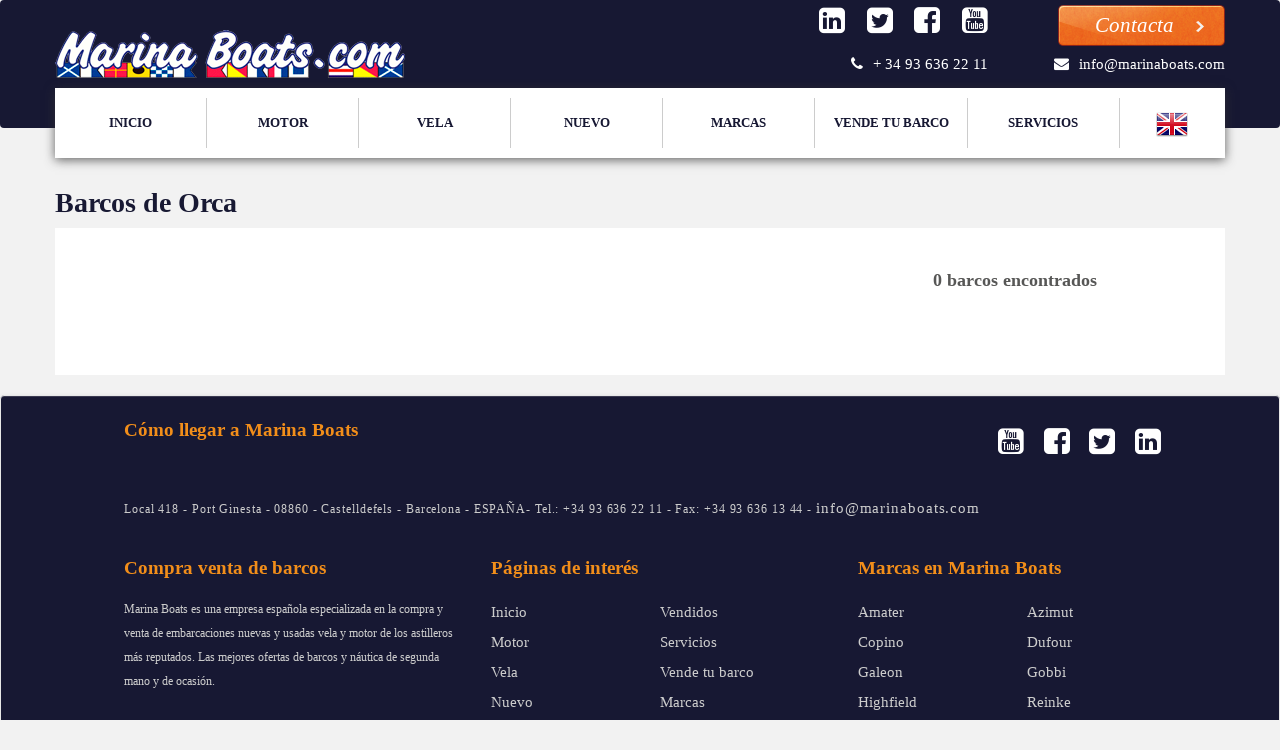

--- FILE ---
content_type: text/html; charset=utf-8
request_url: https://www.marinaboats.com/es/marca/148/Orca
body_size: 5627
content:


<!DOCTYPE html>

<html xmlns="http://www.w3.org/1999/xhtml">
<head><meta charset="utf-8" /><meta http-equiv="X-UA-Compatible" content="IE=edge" /><meta name="viewport" content="width=device-width, initial-scale=1" /><title>
	Barcos - Orca
</title>
    <!-- Versión compilada y comprimida del CSS de Bootstrap -->

    
    <link href="../../../Content/bootstrap.min.css" rel="stylesheet" />
    <!-- Tema opcional -->    
    <link rel="stylesheet" href="../../../Content/bootstrap-theme.min.css" />
    <link rel="stylesheet" href="../../../Content/toastr.css" />
    <link href="../../../app/styles/font-awesome.min.css" rel="stylesheet" /><link href="../../../app/styles/master.css" rel="stylesheet" />    
    <script src="../../../Scripts/jquery-1.11.1.js"></script>    
    <script src="../../../Scripts/bootstrap.min.js"></script>
    <script src="../../../Scripts/toastr.js"></script>
    <link rel="shortcut icon" href="../../../images/marina_icon.ico" />
    <!-- librerías opcionales que activan el soporte de HTML5 para IE8 -->
    <!--[if lt IE 9]>
      <script src="https://oss.maxcdn.com/libs/html5shiv/3.7.0/html5shiv.js"></script>
      <script src="https://oss.maxcdn.com/libs/respond.js/1.4.2/respond.min.js"></script>
    <![endif]-->
    <style>
        li.menusel a {
            color: orange !important;
        }

        button {
            outline-color: transparent !important;
        }

        input[type=image] {
            outline-color: transparent !important;
        }
        .infoBox{
            color:#575756;
        }
        .infoBox a i{
            color:#575756;
        }
    </style>
    <script type="text/javascript">
        var _gaq = _gaq || [];
        _gaq.push(['_setAccount', 'UA-40483544-1']);
        _gaq.push(['_trackPageview']);
        (function () {
            var ga = document.createElement('script'); ga.type = 'text/javascript'; ga.async = true;
            ga.src = ('https:' == document.location.protocol ? 'https://ssl' : 'http://www') + '.google-analytics.com/ga.js';
            var s = document.getElementsByTagName('script')[0]; s.parentNode.insertBefore(ga, s);

            // Initialize toast
            toastr.options = {
                "positionClass": "toast-top-center"                
            }

        })();

    </script>
    <script>
        function activeMenu(select) {
            $(".nav li").removeClass("menusel");
            $(".nav #" + select).addClass("menusel");
         
           
        }



    </script>
    
    <link href='../../../app/styles/Buscador.css' rel="stylesheet" />
    <style>
        .ShipsFound {
            float: right;
        }

        @media (max-width: 768px) {
            .titlemarca {
                text-align: left;
                padding-left: 6px;
            }
        }
    </style>
<meta name="description" content="Barcos - Orca" /><meta name="keywords" content="Barco, barco motor, barco vela, buscador, ocasion, eslora, precio, Marina Boats, motor, vela, Orca" /></head>
<body>
    <form method="post" action="./Orca" id="form1">
<div class="aspNetHidden">
<input type="hidden" name="__EVENTTARGET" id="__EVENTTARGET" value="" />
<input type="hidden" name="__EVENTARGUMENT" id="__EVENTARGUMENT" value="" />
<input type="hidden" name="__VIEWSTATE_KEY" id="__VIEWSTATE_KEY" value="VS_3.15.43.74_639036756176178008" />
<input type="hidden" name="__VIEWSTATE" id="__VIEWSTATE" value="" />
</div>

<script type="text/javascript">
//<![CDATA[
var theForm = document.forms['form1'];
if (!theForm) {
    theForm = document.form1;
}
function __doPostBack(eventTarget, eventArgument) {
    if (!theForm.onsubmit || (theForm.onsubmit() != false)) {
        theForm.__EVENTTARGET.value = eventTarget;
        theForm.__EVENTARGUMENT.value = eventArgument;
        theForm.submit();
    }
}
//]]>
</script>


<script src="/WebResource.axd?d=VSKdNC-ImvGtwkjxlr4IzSM09cYEP1OOphxc7eQhw9b-I-vXy8hkhXgXupOMUjf3dIMM5DpB_hXINqtfG2631xnmdgmiXp9Q0sQuGO3UabI1&amp;t=638901598312636832" type="text/javascript"></script>


<script src="/ScriptResource.axd?d=i6iiHOVsMqtg-eLJWTVKMdu88pFVeV1j627HWbt9FiPZl7FxafBiMfVQhAGway5pXQzNTsX81YgBpYlbs8qTh6eyg7f9_2rUVCof7HgS0pDjosKoSz8kU8qTHLVEQVeUfQ1kviD6uaXXtlLQhupOjy_OzBuVAMqgyN0x0BUSrUUHDrUdvzLSbdMQ0uj2IVAy0&amp;t=345ad968" type="text/javascript"></script>
<script type="text/javascript">
//<![CDATA[
if (typeof(Sys) === 'undefined') throw new Error('ASP.NET Ajax client-side framework failed to load.');
//]]>
</script>

<script src="/ScriptResource.axd?d=pLQrRFGB8v60MFrNM1JHayaA24jqWgAxvOkYy2-2LbF1I-XhUTH1QYPwTFNkFv5QGHhEH0MbVllDGIP_A1h9_GtQ_8pc1eyrKkHerAQKMATo0lRKvwKiCZDKFP1GgoIHEl-GZUXnghl1BHOyl98KCT5Iy3XuOCA5tV8IwwgIv60yNTCeesHjSCo-yfkskx4X0&amp;t=345ad968" type="text/javascript"></script>
<div class="aspNetHidden">

	<input type="hidden" name="__EVENTVALIDATION" id="__EVENTVALIDATION" value="/wEdAAWvVXD1oYELeveMr0vHCmYPdqc6i1SZYsMCB1kiS9F0qFULKqg3LHpKT39746SleU+c5pCUl/pjMUoC80RjRke4Q4KTiHd1EbwY/eD7v2jGFIlWBirxLLC8KehSQBv28Z6cWXnnFeOOosNNWe4/tbCY" />
</div>
        <div id="header-box" class="navbar navbar-inverse">
            <input type="hidden" name="ctl00$hddMenu" id="hddMenu" />
            <div class="container">
                <div class="row no-show-mobile">
                    <div class="col-md-6" style="padding-top: 10px;">
                        <a href='https://www.marinaboats.com/'>
                            <img src="../../../img/logo_marina.png" class="logo-header" />
                        </a>
                    </div>
                    <div class="col-md-6">
                        <div class="col-md-3">
                        </div>
                        <div class="col-md-1 tbsocial">
                            <a href="https://es.linkedin.com/" title="" target="_blank">
                                <i class="fa fa-linkedin-square"></i>
                            </a>
                        </div>
                        <div class="col-md-1 tbsocial">
                            <a href="https://twitter.com/marinaboats" title="" target="_blank">
                                <i class="fa fa-twitter-square"></i>
                            </a>
                        </div>
                        <div class="col-md-1 tbsocial">
                            <a href="https://www.facebook.com/pages/Marinaboats/296710510462309" title="" target="_blank">
                                <i class="fa fa-facebook-square"></i>
                            </a>
                        </div>
                        <div class="col-md-1 tbsocial">
                            <a href="https://www.youtube.com/channel/UCM0oN0acX902bvxBtWGiT3g" title="" target="_blank">
                                <i class="fa fa-youtube-square"></i>
                            </a>
                        </div>
                        <div class="col-md-1"></div>
                        <div class="col-md-4 text-right" style="padding-right: 0;">
                            <input type="submit" name="ctl00$btnContacto" value="Contacta" id="btnContacto" class="btn pull-right" />
                        </div>
                        <div class="col-md-3"></div>
                        <div class="col-md-4 infoBox" style="padding-right: 0; text-align: right;">
                            <a href="tel:+34936362211"><i class="fa fa-phone" style="margin-right: 10px; color: #575756;padding-top: 10px;"></i>+ 34 93 636 22 11</a>
                        </div>
                        <div class="col-md-5 text-right infoBox" style="padding-right: 0;">
                            <a href="mailto:info@marinaboats.com" title="" class="spacing right"><i class="fa fa-envelope" style="margin-right: 10px; color: #575756;padding-top: 10px;"></i>info@marinaboats.com</a>
                        </div>
                    </div>
                </div>
                <div class="clearfix"></div>
                <div class="navbar-header">
                    <a href='https://www.marinaboats.com/' class="only-show-mobile IMGMarina lnk-logo">
                        <img src="../../../img/logo_marina.png" class="logo-header" />
                    </a>
                    <button type="button" class="navbar-toggle" data-toggle="collapse" data-target=".navbar-collapse">
                        <span class="icon-bar"></span>
                        <span class="icon-bar"></span>
                        <span class="icon-bar"></span>
                    </button>
                    <div class="clearfix"></div>
                </div>
                <div class="navbar-collapse collapse" style="padding: 0;">
                    <ul class="nav navbar-nav">
                        <li id="inicio"><a href='https://www.marinaboats.com/' title="">Inicio</a></li>
                        <li id="buscador"><a href='/es/buscador/motor' title="">Motor</a></li>
                        <li id="buscador2"><a href='/es/buscador/vela' title="">Vela</a></li>
                        <li id="nuevos"><a href='/es/buscador/nuevo' title="">Nuevo</a></li>
                        <li id="marcas"><a href='/es/marcas' title="">Marcas</a></li>
                        <li id="vende"><a href='/es/vende-tu-barco' title="">Vende tu barco</a></li>
                        <li id="servicios"><a href='/es/servicios' title="">Servicios</a></li>
                        <li id="contacta" class="only-show-mobile"><a href='/es/contacta' title="">Contacta</a></li>
                        <li>
                            
                            <a id="btnInglesBandera" href="javascript:__doPostBack(&#39;ctl00$btnInglesBandera&#39;,&#39;&#39;)"><img src='../../../img/english.png' alt="ingles" /></a>
                        </li>
                    </ul>
                </div>
                <div class="clearfix"></div>
            </div>
        </div>
        <div class="clearfix"></div>
        <div class="clearfix"></div>
        <div class="row InfoContact">
            <div class="col-xs-12 only-show-mobile onlyhome">
                <div>
                    <a href="tel:+34936362211"><i class="fa fa-phone"></i>+ 34 93 636 22 11</a>
                </div>
                <div>
                    <a href="mailto:info@marinaboats.com" title="" class="spacing right"><i class="fa fa-envelope"></i>info@marinaboats.com</a>
                </div>
            </div>
        </div>

        <div class="body-content">
            
    <script type="text/javascript">
//<![CDATA[
Sys.WebForms.PageRequestManager._initialize('ctl00$ContentPlaceHolder1$scrt', 'form1', ['tctl00$ContentPlaceHolder1$upBuscador','ContentPlaceHolder1_upBuscador'], [], [], 90, 'ctl00');
//]]>
</script>

    <div class="container margin-top-body" style="padding-left: 0;">
        <div class="row">
            <div class="col-md-12">
                <h1 class="titlemarca">Barcos de
                    <span id="ContentPlaceHolder1_lblMarca">Orca</span></h1>
            </div>
        </div>
    </div>
    <div class="container  back-white">
        <div class="row">
            <div class="col-md-12">
                <div id="ContentPlaceHolder1_upBuscador">
	
                        <div class="Box col-md-12 col-xs-12">
                            <input type="hidden" name="ctl00$ContentPlaceHolder1$hddPag" id="ContentPlaceHolder1_hddPag" value="0" />
                            <div class="col-md-6 BoxMotorFiltered">
                                <span id="ContentPlaceHolder1_lblMotor" class="bold left marrightt" style="font-family: Verdana; font-weight: 700;"></span><span id="ContentPlaceHolder1_lblNuevo" class="left"></span>
                            </div>
                            <div class="col-md-3 ShipsFound text-left">
                                <span id="ContentPlaceHolder1_lblNumBarcosEncontrados" style="font-size: 18px; text-align: right;">0</span>
                                barcos encontrados
                            </div>
                            <div class="col-md-3 text-right BoxPag no-show-mobile">
                                
                            </div>
                            <div class="clearfix"></div>
                            <br />
                            
                            <div class="clearfix"></div>
                            <br />
                            <div class="col-md-4 col-xs-12 pull-right BoxPagDown">
                                
                            </div>
                        </div>
                    
</div>
            </div>
        </div>
    </div>

        </div>
        <div class="navbar navbar-default foo-mar">
            <div class="container paddingleftfooter">
                <div class="row margenes">
                    <div class="col-md-6">
                        <a href="https://maps.google.es/maps?ie=UTF8&cid=7634832059104891419&q=Marina+Boats&iwloc=A&gl=ES&hl=es" title="" target="_blank" class="tit">Cómo llegar a Marina Boats</a>
                    </div>
                    <div class="col-md-6">
                        <table class="tbsocial" style="width: 35%; float: right; margin-right: 30px;">
                            <tr>
                                <td>
                                    <div class="row tablesocialFooter">
                                        <div class="col-md-3 col-xs-3">
                                            <a href="https://www.youtube.com/channel/UCM0oN0acX902bvxBtWGiT3g" title="" target="_blank">
                                                <i class="fa fa-youtube-square"></i>
                                            </a>
                                        </div>
                                        <div class="col-md-3 col-xs-3">
                                            <a href="https://www.facebook.com/pages/Marinaboats/296710510462309" title="" target="_blank">
                                                <i class="fa fa-facebook-square"></i>
                                            </a>
                                        </div>
                                        <div class="col-md-3 col-xs-3">
                                            <a href="https://twitter.com/marinaboats" title="" target="_blank">
                                                <i class="fa fa-twitter-square"></i>
                                            </a>
                                        </div>
                                        <div class="col-md-3 col-xs-3">
                                            <a href="https://es.linkedin.com/" title="" target="_blank">
                                                <i class="fa fa-linkedin-square"></i>
                                            </a>
                                        </div>
                                    </div>
                                </td>
                            </tr>
                        </table>
                    </div>
                </div>
                <div class="row margenes">
                    <div class="col-md-12 text-center let-spacing-foo">
                        Local 418 - Port Ginesta - 08860 - Castelldefels - Barcelona - ESPAÑA- Tel.: +34 93 636 22 11 - Fax: +34 93 636 13 44 - <a href="mailto:info@marinaboats.com" title="">info@marinaboats.com</a>
                    </div>
                </div>
                <div class="row nomargenes">
                    <div class="col-md-4">
                        <p class="tit">Compra venta de barcos</p>
                        <p>Marina Boats es una empresa española especializada en la compra y venta de embarcaciones nuevas y usadas vela y motor de los astilleros más reputados. Las mejores ofertas de barcos y náutica de segunda mano y de ocasión.</p>
                    </div>
                    <div class="col-md-4">
                        <p class="tit">Páginas de interés</p>
                        <div class="row">
                            <div class="col-md-6 nopadding col-xs-6">
                                <ul>
                                    <li class="lilinks"><a href='https://www.marinaboats.com/' title="">Inicio</a></li>
                                    <li class="lilinks"><a href='/es/buscador/motor' title="">Motor</a></li>
                                    <li class="lilinks"><a href='/es/buscador/vela' title="">Vela</a></li>
                                    <li class="lilinks"><a href='/es/buscador/nuevo' title="">Nuevo</a></li>
                                    <li class="lilinks"><a href='https://www.tiendamarina.com/' title="" target="_blank">Tienda Marina</a></li>
                                </ul>
                            </div>
                            <div class="col-md-6 nopadding col-xs-6">
                                <ul>
                                    <li class="lilinks"><a href='/es/barcosvendidos' title="">Vendidos</a></li>
                                    <li class="lilinks"><a href='/es/servicios' title="">Servicios</a></li>
                                    <li class="lilinks"><a href='/es/vende-tu-barco' title="">Vende tu barco</a></li>
                                    <li class="lilinks"><a href='/es/marcas' title="">Marcas</a></li>
                                    <li class="lilinks"><a href='/es/contacta' title="">Contacta</li>
                                </ul>
                            </div>
                        </div>
                    </div>
                    <div class="col-md-4">
                        <p class="tit">Marcas en Marina Boats</p>
                        
                                <div class="row nomargenes">
                            
                                <div class="col-md-6 nopadding col-xs-6">
                                    <a href='/es/marca/314/Amater'>Amater</a>
                                </div>
                            
                                <div class="col-md-6 nopadding col-xs-6">
                                    <a href='/es/marca/123/Azimut'>Azimut </a>
                                </div>
                            
                                <div class="col-md-6 nopadding col-xs-6">
                                    <a href='/es/marca/285/Copino'>Copino</a>
                                </div>
                            
                                <div class="col-md-6 nopadding col-xs-6">
                                    <a href='/es/marca/4/Dufour'>Dufour </a>
                                </div>
                            
                                <div class="col-md-6 nopadding col-xs-6">
                                    <a href='/es/marca/154/Galeon'>Galeon</a>
                                </div>
                            
                                <div class="col-md-6 nopadding col-xs-6">
                                    <a href='/es/marca/101/Gobbi'>Gobbi</a>
                                </div>
                            
                                <div class="col-md-6 nopadding col-xs-6">
                                    <a href='/es/marca/199/Highfield'>Highfield</a>
                                </div>
                            
                                <div class="col-md-6 nopadding col-xs-6">
                                    <a href='/es/marca/325/Reinke'>Reinke</a>
                                </div>
                            
                                <div class="col-md-6 nopadding col-xs-6">
                                    <a href='/es/marca/13/Rodman'>Rodman </a>
                                </div>
                            
                                <div class="col-md-6 nopadding col-xs-6">
                                    <a href='/es/marca/308/Silverton'>Silverton</a>
                                </div>
                            
                                <div class="col-md-6 nopadding col-xs-6">
                                    <a href='/es/marca/44/Sunseeker'>Sunseeker</a>
                                </div>
                            
                                <div class="col-md-6 nopadding col-xs-6">
                                    <a href='/es/marca/224/Tiara'>Tiara</a>
                                </div>
                            
                                <div class="clearfix"></div>
                                </div>
                            
                    </div>
                </div>
                <div class="row">
                    <div class="col-md-12 nopadding">
                        &nbsp&nbsp<a href='/es/politica-de-privacidad'>Política de privacidad</a> · <a href='/es/politica-de-cookies'>Cookies</a>
                    </div>
                </div>
            </div>
        </div>

        
        
    </form>
</body>
</html>


--- FILE ---
content_type: text/css
request_url: https://www.marinaboats.com/app/styles/master.css
body_size: 3086
content:
.lblerror {
    color: red;
}

.cursor {
    cursor: pointer;
}

.navbar-nav {
    background-color: #fff !important;
}

td.seg input#btnContacto {
    margin-right: 0;
}

li.menusel a {
    color: orange !important;
}

.col-md-3.col-xs-3:hover a i {
    color: orange !important;
}

body, html, form {
    overflow-x: hidden;
    font-family: Verdana;
    font-size: 15px;
    color: #575756;
    background-color: #F2F2F2;
}

.margin-top-body {
    margin-top: 50px;
}

select {
    padding: 5px;
}

h1 {
    font-size: 28px;
    /*text-transform: uppercase;*/
    color: #181933;
    margin: 10px 0;
    padding: 0;
    font-family: Verdana;
    font-weight: 600;
}

a, a:hover, a:focus {
    color: #F28E1A;
    text-decoration: none;
}

.navbar {
    background-color: #171833;
    background-image: none;
    background-repeat: no-repeat;
    padding: 5px 0 0 0;
    color: #fff !important;
}

.navbar-inverse .navbar-brand, .navbar-inverse .navbar-nav > li > a {
    text-shadow: none;
}

.navbar-inverse {
    border: none;
}

.tbsocial {
    padding-right: 0;
    text-align: right;
}

    .tbsocial td {
        text-align: right;
        color: #fff !important;
    }

    .tbsocial a {
        color: #fff;
    }

.logo-header {
    margin-top: 15px;
}

.tbsocial .fa {
    font-size: 30px !important;
    color: #fff;
}

.tbsocial .prim {
    width: 30%;
}

.tbsocial .seg {
    width: 20%;
}

.tbsocial .padtoptbsocial a {
    font-size: 13px !important;
    color: white;
}

.tbsocial .padtoptbsocial {
    padding-top: 7px;
}

    .tbsocial .padtoptbsocial .fa {
        color: #fff !important;
        font-size: 14px !important;
        margin-right: 5px;
        position: relative;
        top: 1px;
    }

.header-inverse {
    background-color: #fff !important;
}

    .header-inverse .fa {
        color: #F28E1B;
    }

    .header-inverse .tbsocial .padtoptbsocial .fa, .header-inverse .tbsocial .padtoptbsocial a {
        color: #575756 !important;
    }

.border-right-grey {
    border-right: 1px inset #CCC;
}

.box-align-center {
    width: 100%;
    height: 100%;
}

    .box-align-center tr td {
        height: 100%;
        text-align: center;
        vertical-align: middle;
    }

.foo-mar {
    background-color: #171833;
    padding: 10px 0;
    color: #fff !important;
    font-size: 13px;
    margin-bottom: 0;
}

    .foo-mar .row {
        margin: 10px 0;
        width: 100%;
    }

    .foo-mar div, .foo-mar p, .foo-mar a {
        color: #CCC !important;
        font-size: 12px;
        text-align: left;
    }

    .foo-mar .row .col-md-4 .col-md-6 a {
        line-height: 2;
    }

    .foo-mar .row .col-md-4 p {
        line-height: 2;
    }

    .foo-mar ul, .foo-mar li {
        line-height: 2;
    }

    .foo-mar .nomargenes {
        margin: 0px !important;
    }

    .foo-mar .margenes {
        margin-bottom: 30px !important;
    }

.paddingleftfooter {
    padding-left: 54px;
}

.tablesocialFooter {
    float: right;
    margin-right: 15px;
}

    .tablesocialFooter .col-md-1 {
        margin-left: 4px;
    }

        .tablesocialFooter .col-md-1 a i:hover {
            color: orange !important;
        }

.foo-mar .tit {
    color: #F28E1A !important;
    font-size: 19px !important;
    font-weight: 600 !important;
    margin: 0 0 10px 0 !important;
}

.foo-mar ul, .foo-mar li {
    margin: 0;
    padding: 0;
    list-style-type: none;
}

.nopadding {
    padding: 0 !important;
    margin: 0 !important;
}

.let-spacing-foo {
    letter-spacing: 0.9px;
}

.back-blue {
    background-color: #171833;
}

.back-white {
    background-color: #fff;
}

.padd-vertical-slider {
    padding-top: 40px;
    padding-bottom: 20px;
}

.padd-vertical {
    padding-top: 20px;
    padding-bottom: 20px;
}

.padd-horizontal {
    padding-left: 20px;
    padding-right: 20px;
}

.spanorange {
    color: #F28E1A;
}

.btn, .btn:hover {
    background-position: center center;
    width: 167px;
    height: 41px;
    padding: 0 15px 0 0;
    text-align: center;
    cursor: pointer;
    background-image: url('../../img/buton.png');
    background-repeat: no-repeat;
    border: none;
    font-family: Georgia;
    font-size: 21px;
    font-style: italic;
    color: #FFF;
    background-color: transparent !important;
    line-height: 41px;
    display: block;
    margin: auto;
}

.body-content {
    margin-bottom: 20px;
}

.box-search-items {
}
.box-img .col-md-7 {
    text-align: center;
    background-clip:content-box;
    background-color: black;
}
.ShipInfoBox .col-md-7 {
    text-align: center;
    background-clip:content-box;
    background-color: black;
}
.ShipInfoBox .col-md-7 img {
    width: 100%!important;
    height: 167px;
}
    .box-search-items .dvpag {
        text-align: right;
        padding-top: 10px;
        margin-top: 25px;
        margin-bottom: 15px;
    }

        .box-search-items .dvpag img {
            margin: 0 5px;
        }

    .box-search-items .box-img {
        position: relative;
    }

        .box-search-items .box-img img {
            position: relative;
            z-index: 5;
        }

        .box-search-items .box-img .seebarco {
            position: absolute;
            bottom: 10px;
            left: 13%;
            width: 74%;
            padding: 10px 0;
            text-align: center;
            text-transform: uppercase;
            visibility: hidden;
            z-index: 999;
            opacity: 0.8;
            filter: alpha(opacity=80);
            background-color: #FFF;
        }

        .box-search-items .box-img a {
            font-family: Verdana;
            font-weight: 600;
            color: #323B83;
            font-size: 20px;
        }

    .box-search-items .box-info a {
        color: #171833;
        font-family: Verdana;
        font-weight: 600;
        font-size: 15px;
    }

    .box-search-items .box-info .pprice {
        font-size: 24px;
        color: #F28E1A;
        font-weight: 600;
    }

    .box-search-items .box-img:hover .seebarco {
        visibility: visible;
    }

    .box-search-items .col-md-6 {
        margin-bottom: 20px;
    }

.marginbottom10 {
    margin-bottom: 10px;
}

.only-show-mobile {
    display: none !important;
}

/* Toast plugin*/
#toast-container > div {
    opacity: 1 !important;
}

@media (max-width: 768px) {
    .only-show-mobile {
        display: block !important;
    }
}

@media (max-width: 1200px) {
    .seebarco {
        display: none !important;
    }

    .tablesocialFooter .col-md-1 {
        margin-left: 0;
    }

    .tbsocial {
        width: 80% !important;
        float: left !important;
        margin-right: 30px;
    }

    row tablesocialFooter {
        width: 100%;
    }

    .container.paddingleftfooter {
        padding-left: 15px;
    }

    .foo-mar .row {
        margin-bottom: 10px !important;
    }

    .box-search-items .box-img .seebarco {
        position: absolute;
        top: 120px;
        /* left: 10%; */
        width: 200px;
        left: 52px;
        padding: 10px 0;
        text-align: center;
        text-transform: uppercase;
        visibility: hidden;
        z-index: 999;
        opacity: 0.8;
        filter: alpha(opacity=80);
        background-color: #FFF;
    }

    .box-search-items .box-img {
        position: relative;
    }

    h1 {
        font-size: 20px;
    }

    .margin-top-body {
        margin-top: 0;
    }

    .padd-vertical {
        padding-bottom: 0;
        padding-top: 0;
    }

    .navbar {
        margin: 0;
        /*background-color: #f7f7f7 !important;*/
    }

    .navbar-inverse .navbar-toggle {
        border-color: #e9e8ee !important;
        background-color: white;
        border-radius: 0;
    }

        .navbar-inverse .navbar-toggle .icon-bar {
            background-color: #171833 !important;
        }

        .navbar-inverse .navbar-toggle:hover, .navbar-inverse .navbar-toggle:focus {
            background-color: white;
        }

    .navbar-header {
        padding-left: 10px;
        padding-bottom: 10px;
        padding-top: 10px;
    }

    .no-show-mobile {
        display: none !important;
    }

    .InfoContact {
        background-color: #171833;
        text-align: center;
    }

        .InfoContact div {
            display: -webkit-inline-box;
            padding-top: 5px;
            padding-bottom: 5px;
        }

        .InfoContact .fa {
            margin-right: 6px;
        }

        .InfoContact div a {
            color: white;
            font-size: 12px;
        }

    .nav > li {
        text-align: center;
        border-bottom: 1px inset #ccc;
    }

        .nav > li:last-child {
            border-bottom: none;
        }

        .nav > li a {
            color: #171833 !important;
            font-weight: 700;
        }

    .navbar-inverse .navbar-collapse, .navbar-inverse .navbar-form {
        overflow-x: hidden;
        background-color: #fff !important;
        border-bottom: 2px inset #ccc;
    }

    .lnk-logo {
        width: 70%;
        float: left;
    }

    .IMGMarina {
        display: block !important;
    }


    .logo-header {
        width: 100%;
        margin: 5px 5px 0 5px;
    }

    .dvbackslider .dvimagenesslider {
        height: auto !important;
    }

    .navbar-inverse .navbar-toggle {
        border-color: #fff;
    }

    .navbar-toggle {
        background-color: #171833;
    }
}

@media (min-width: 1200px) {
    li.menusel a {
        color: orange !important;
    }

    #header-box {
        margin-bottom: 0;
    }



    a, a:link, a:visited {
        font-family: Verdana;
        font-size: 15px;
        color: #575756;
        text-decoration: none;
    }

    #header-box .container {
        padding-left: 0;
        padding-right: 0;
    }

    .navbar-nav {
        margin-top: 10px;
        margin-bottom: -30px;
        width: 100%;
        height: 70px;
        background-color: #f2f1f1;
        -webkit-box-shadow: 0px 2px 10px 0px rgba(50, 50, 50, 0.75);
        -moz-box-shadow: 0px 2px 10px 0px rgba(50, 50, 50, 0.75);
        box-shadow: 0px 2px 10px 0px rgba(50, 50, 50, 0.75);
    }

        .navbar-nav li {
            width: 13%;
            height: 70px;
            text-align: center;
            line-height: 70px;
        }

            .navbar-nav li a {
                height: 50px;
                text-align: center;
                line-height: 50px;
                padding: 0;
                margin: 10px 0;
                text-transform: uppercase;
                font-size: 13px;
                color: #171833 !important;
                font-family: Verdana;
                font-weight: 600;
                border-right: 1px inset #ccc;
            }

            .navbar-nav li:last-child {
                width: 9% !important;
            }

                .navbar-nav li:last-child a {
                    border-right: none !important;
                }
}


@media (min-width: 1200px) {
    .navbar-nav {
        float: left !important;
    }

        .navbar-nav > li {
            float: left !important;
        }

    .navbar-header {
        float: left !important;
    }

    .navbar-collapse.in {
        overflow-y: visible !important;
    }

    .navbar-collapse.collapse {
        display: block !important;
        height: auto !important;
        padding-bottom: 0 !important;
        overflow: visible !important;
    }

    .navbar-collapse {
        width: auto !important;
        border-top: 0 !important;
        box-shadow: none !important;
    }
}

img {
    max-width: 100%;
}

@media (max-width: 1200px) {

    .navbar-toggle {
        display: block !important;
    }

    .dvbackslider .dvimagenesslider {
        width: 100% !important;
    }

    .navbar-collapse {
        max-height: 100% !important;
    }

        .navbar-collapse.collapse {
            height: auto !important;
            padding-bottom: 0 !important;
            overflow: hidden !important;
        }

    .navbar-header {
        padding-left: 10px !important;
        padding-bottom: 10px !important;
        padding-top: 10px !important;
    }

    .navbar-header {
        float: none !important;
    }

    .navbar-nav {
        float: none !important;
        margin: 0 !important;
    }

        .navbar-nav > li {
            float: none !important;
        }
}


--- FILE ---
content_type: text/css
request_url: https://www.marinaboats.com/app/styles/Buscador.css
body_size: 2189
content:
.Box {
    background-color: #FFF;
    font-weight: 600;
}

.infoBox a {
    color: white !important;
}

    .infoBox a i {
        color: white !important;
    }

.seebarco {
    position: absolute;
    bottom: 10px;
    left: 38px;
    width: 200px;
    padding: 10px 0;
    text-align: center;
    text-transform: uppercase;
    visibility: hidden;
    z-index: 999;
    opacity: 0.8;
    filter: alpha(opacity=80);
    background-color: #FFF;
}

.infoBox a {
    color: white !important;
}

    .infoBox a i {
        color: white !important;
    }

.ArrowsMobile a {
    /*border: 1px solid black;
    padding: 10px 10px 10px 10px;
    border-radius: 3px;
    font-size: 15px;*/
    /*background: #e1e1e1;*/ /* Old browsers */
    /*background: #ffffff;*/ /* Old browsers */
    /*background: -moz-linear-gradient(top, #ffffff 0%, #e5e5e5 100%);*/ /* FF3.6+ */
    /*background: -webkit-gradient(linear, left top, left bottom, color-stop(0%,#ffffff), color-stop(100%,#e5e5e5));*/ /* Chrome,Safari4+ */
    /*background: -webkit-linear-gradient(top, #ffffff 0%,#e5e5e5 100%);*/ /* Chrome10+,Safari5.1+ */
    /*background: -o-linear-gradient(top, #ffffff 0%,#e5e5e5 100%);*/ /* Opera 11.10+ */
    /*background: -ms-linear-gradient(top, #ffffff 0%,#e5e5e5 100%);*/ /* IE10+ */
    /*background: linear-gradient(to bottom, #ffffff 0%,#e5e5e5 100%);*/ /* W3C */
    /*filter: progid:DXImageTransform.Microsoft.gradient( startColorstr='#ffffff', endColorstr='#e5e5e5',GradientType=0 );*/ /* IE6-9 */
    /*color: #171833;*/
    border: 1px solid rgb(242, 142, 26);
    padding: 10px 10px 10px 10px;
    border-radius: 3px;
    font-size: 15px;
    /* background: #e1e1e1; */
    /* background: #ffffff; */
    background: -moz-linear-gradient(top, #ffffff 0%, #e5e5e5 100%);
    /* background: -webkit-gradient(linear, left top, left bottom, color-stop(0%,#ffffff), color-stop(100%,#e5e5e5)); */
    /* background: -webkit-linear-gradient(top, #ffffff 0%,#e5e5e5 100%); */
    background: -o-linear-gradient(top, #ffffff 0%,#e5e5e5 100%);
    background: -ms-linear-gradient(top, #ffffff 0%,#e5e5e5 100%);
    background: linear-gradient(to bottom, #ffffff 0%,#FFFFFF 100%);
    filter: progid:DXImageTransform.Microsoft.gradient( startColorstr='#ffffff', endColorstr='#e5e5e5',GradientType=0 );
    color: #F28E1A !important;
    font-weight: 100 !important;
}

a.InfoPrice {
    font-weight: 600;
}

.dvinside h1 {
    margin: 12px 0 20px 0px !important;
}

.col-md-6.col-xs-12.ShipInfoBox a, a:link, a:visited {
    color: #171833;
    font-family: Verdana;
    font-weight: 100;
    font-size: 15px;
}

.BoxFilter {
    padding: 20px;
    background-color: #FFF;
    position: relative;
    height: 330px;
}

.arrowsWeb {
    display: none;
}

.Box .col-md-6 .col-md-6 {
    height: 220px;
}

    .Box .col-md-6 .col-md-6:hover .seebarco {
        visibility: visible;
    }

.BoxFilter .col-md-3, .col-md-6 {
    height: 100%;
}

.BoxFilter .col-md-6 .col-md-4 {
    margin-top: 30px;
    height: 10%;
    padding: 1.5em;
}

.BoxFilter .col-md-6 .ddl {
    padding-top: 27px;
}

.BoxMotor {
    padding-top: 40px;
    border-right: 1px solid #CCC;
}

.BoxRange {
    border-right: 1px solid #CCC;
    height: 290px;
}

.BoxType {
    padding-top: 70px;
}

.dvcontnido select {
    width: 100%;
}

.dvcontnido span {
    float: left;
    font-size: 20px;
    padding: 0 0 5px;
}

.pprice {
    font-size: 24px;
    color: #F28E1A;
}

.InfoPrice {
    color: #171833;
    font-family: Verdana;
    font-weight: 600;
    font-size: 15px;
}

.dvinside {
    margin: 40px auto 20px auto;
    padding-top: 10px;
}

.col-md-3 span {
    font-family: Verdana;
    font-size: 30px;
    text-align: left !important;
}

.seebarco a {
    font-family: Verdana;
    font-weight: 600;
    color: #323B83;
    font-size: 20px;
}

a, a:link, a:visited {
    font-family: Verdana;
    color: #575756;
    text-decoration: none;
}

.BoxMotorFiltered {
    margin: 20px 0;
    font-size: 28px;
    text-transform: uppercase;
    color: #181933;
    font-weight: 400;
}

.ShipsFound {
    font-size: 18px;
    text-align: left;
    padding-top: 40px;
}

.BoxPag {
    padding-top: 40px;
}

.ShipInfoBox {
    margin: 0 0 40px 0;
}

.BoxPagDown {
    text-align: right;
    /*padding-top: 40px;*/
    padding-bottom: 40px;
}

.col-md-3.col-xs-12.BoxMotor .col-md-12 {
    margin-bottom: 50px;
}

@media (min-width: 800px) and (max-width: 991px) {
     .BoxType {
        padding-bottom: 20px!important;
        padding-top: 120px!important;
    }
}
@media (max-width: 991px){
    .BoxMotor{
        border: none!important;
    }
    .BoxRange{
        border: none!important;

    }
    .Box{
        text-align: center;
    }
    .ShipsFound{
        text-align: center;
    }
}

@media (max-width: 1200px) {
    .col-md-3 span {
    display: block;
    text-align: center !important;
    display: inline;
}
   
    .BoxFilter .col-md-6 .col-md-8{
            margin-bottom: 10px;
    }

    .BoxFilter .col-md-6 .col-md-8{
            margin-bottom: 10px;

    }
    .col-md-8.ddl.col-xs-12 {
    padding: 0;

}
    .BoxFilter .col-md-6 .col-md-4 {
    padding: 0;
}
}
@media (max-width: 768px) {
    .BoxFilter {
        height: auto;
    }

    span#ContentPlaceHolder1_lblFiltroVela {
        display: block;
    }

    .BoxFilter .col-md-6 .col-md-4 {
        padding: 0;
    }

    .col-md-3 span {
        display: block;
        text-align: center !important;
        display: inline;
    }

    .BoxRange {
        padding-top: 0px;
        border: 0;
        border-bottom: 1px solid #CCC;
        height: 490px;
    }

    .col-md-8.ddl.col-xs-12 {
        padding: 0;
    }



    .borderMobile {
        border-right: 1px solid #cccccc !important;
    }

    .BoxMotor {
        padding-top: 20px;
        border: 0;
        padding-bottom: 20px;
        height: 290px;
    }

    .BoxPagDown {
        text-align: center;
    }

    .BoxRange {
        padding-top: 0px;
        border: 0;
        border-bottom: 1px solid #CCC;
        padding-bottom: 25px;
    }

  

    .BoxFilter {
        padding: 0;
    }

        .BoxFilter .col-md-6 .col-md-8 {
            margin-bottom: 10px;
        }

    .BoxMotorFiltered {
        padding-top: 15px;
    }

    .ShipsFound {
        padding-top: 0;
        text-align: center;
    }

    .BoxPag {
        padding-top: 20px;
    }

    .BoxPagDown {
        padding-top: 0;
        padding-bottom: 0;
    }

    .Box {
        padding-bottom: 60px;
        text-align: center;
    }

    .col-md-3.col-xs-12.BoxMotor .col-md-12 {
        margin-bottom: 0;
    }

    .InfoPrice br {
        display: none;
    }

    h1 {
        text-align: center;
    }

    .col-md-6.col-xs-12.ShipInfoBox h2 {
        margin: 0;
        line-height: 0.6;
    }

    .ShipInfoBox {
        margin: 0;
    }

    .box-search-items .box-info .pprice {
        margin: 0;
    }

    .col-md-6 .box-info {
        margin-bottom: 15px;
    }

    table.tbinfo {
        text-align: center;
        width: 100%;
    }

    .dvinside {
        margin: 0;
        padding: 0;
    }

    .Box .col-md-6 .col-md-6 {
        height: 220px;
    }

    .BoxMotorFiltered span {
        font-size: 19px;
    }

    .col-md-6.col-xs-12.ShipInfoBox img {
        width: 90%;
        height: 100%;
    }

    .ShipInfoBox {
        height: 310px !important;
    }

    .col-md-6.BoxRange .col-md-6 input[type='image'] {
        width: 40px;
        margin-right: 15px;
    }

    .arrowsWeb {
        display: none;
    }


    .ArrowsMobile a {
        border: 1px solid rgb(242, 142, 26);
        cursor: pointer;
        padding: 10px 10px 10px 10px;
        border-radius: 3px;
        font-size: 15px;
        /* background: #e1e1e1; */
        /* background: #ffffff; */
        background: -moz-linear-gradient(top, #ffffff 0%, #e5e5e5 100%);
        /* background: -webkit-gradient(linear, left top, left bottom, color-stop(0%,#ffffff), color-stop(100%,#e5e5e5)); */
        /* background: -webkit-linear-gradient(top, #ffffff 0%,#e5e5e5 100%); */
        background: -o-linear-gradient(top, #ffffff 0%,#e5e5e5 100%);
        background: -ms-linear-gradient(top, #ffffff 0%,#e5e5e5 100%);
        background: linear-gradient(to bottom, #ffffff 0%,#FFFFFF 100%);
        filter: progid:DXImageTransform.Microsoft.gradient( startColorstr='#ffffff', endColorstr='#e5e5e5',GradientType=0 );
        color: #F28E1A !important;
        font-weight: 100 !important;
    }

    .only-show-mobile {
        display: inline !important;
    }

    .onlyhome {
        display: none !important;
    }

    .foo-mar .row {
        margin-bottom: 30px !important;
    }

    .seebarco {
        /*top: 114px !important;
        left: 44px;*/
        display: none !important;
    }

    .col-xs-6 {
        text-align: center;
    }
}
